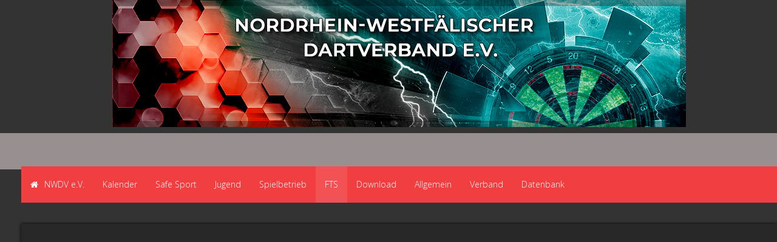

--- FILE ---
content_type: text/html; charset=utf-8
request_url: https://nwdv.info/index.php/fts/fts-archive/fts-saison-2022-2023
body_size: 15135
content:
<!DOCTYPE HTML>
<html lang="de-de" dir="ltr"  data-config='{"twitter":1,"plusone":1,"facebook":1,"style":"NWDV"}'>
<head>
<meta http-equiv="X-UA-Compatible" content="IE=edge">
<meta name="viewport" content="width=device-width, initial-scale=1">
<meta charset="utf-8" />
	<base href="https://nwdv.info/index.php/fts/fts-archive/fts-saison-2022-2023" />
	<meta name="generator" content="Joomla! - Open Source Content Management" />
	<title>FTS Saison 2022 / 2023</title>
	<link href="/templates/jp-expert-2k-dart-software/favicon.ico" rel="shortcut icon" type="image/vnd.microsoft.icon" />
	<script src="/media/com_wrapper/js/iframe-height.min.js?1233a534e63f9272d3bdc2215f307f72"></script>
	<script src="/media/jui/js/jquery.min.js?1233a534e63f9272d3bdc2215f307f72"></script>
	<script src="/media/jui/js/jquery-noconflict.js?1233a534e63f9272d3bdc2215f307f72"></script>
	<script src="/media/jui/js/jquery-migrate.min.js?1233a534e63f9272d3bdc2215f307f72"></script>
	<script src="/media/jui/js/bootstrap.min.js?1233a534e63f9272d3bdc2215f307f72"></script>

<link rel="apple-touch-icon-precomposed" href="/templates/jp-expert-2k-dart-software/apple_touch_icon.png">
<link rel="stylesheet" href="/templates/jp-expert-2k-dart-software/styles/NWDV/css/bootstrap.css">
<link rel="stylesheet" href="/templates/jp-expert-2k-dart-software/css/joomlaplates.css">
<link rel="stylesheet" href="/templates/jp-expert-2k-dart-software/styles/NWDV/css/theme.css">
<link rel="stylesheet" href="css:custom.css">
<script src="/templates/jp-expert-2k-dart-software/warp/vendor/uikit/js/uikit.js"></script>
<script src="/templates/jp-expert-2k-dart-software/warp/vendor/uikit/js/components/autocomplete.js"></script>
<script src="/templates/jp-expert-2k-dart-software/warp/vendor/uikit/js/components/search.js"></script>
<script src="/templates/jp-expert-2k-dart-software/warp/vendor/uikit/js/components/sticky.js"></script>
<script src="/templates/jp-expert-2k-dart-software/warp/vendor/uikit/js/components/lightbox.js"></script>
<script src="/templates/jp-expert-2k-dart-software/warp/vendor/uikit/js/components/tooltip.js"></script>
<script src="/templates/jp-expert-2k-dart-software/warp/vendor/uikit/js/components/parallax.js"></script>
<script src="/templates/jp-expert-2k-dart-software/warp/js/social.js"></script>
<script src="/templates/jp-expert-2k-dart-software/js/theme.js"></script>
</head>
<body class="tm-noblog">

<style type="text/css">
	#jp-left {
		width: 0px;
	}
	#jp-right {
		margin-left: 0px;
		width: auto;
	}
</style>

<style type="text/css">
#jp-left {position: fixed;}
</style>
<div class="border-bg uk-hidden-small"></div>
<div style="padding:0 !important" class="uk-container uk-container-center">
<!-- Left 50% -->
<div id="jp-left" class="uk-panel-box uk-panel-box-shadow uk-hidden-small">
	<div class="inner">
	<div class="uk-panel-sidebar" >
	<p style="text-align: center;"><img src="/images/logo/nwdvBorder.png" width="150" /></p>
<p style="text-align: center;"> </p>
<p style="text-align: center;"> </p></div>	</div>
</div>
<!-- Left 50% -->

<!-- Right 50% -->
<div id="jp-right">
        
	<!-- TOP Outer -->
		
		<div style="padding:0 !important" class="uk-container uk-container-center uk-visible-small">
		<div class="logo">
			<a class="tm-logo" href="https://nwdv.info">
	<p style="text-align: center;"><img style="margin-bottom: 0px; margin-top: 25px;" src="/images/logo/nwdv.gif" width="75" />   </p></a>
		</div>
				<a href="#offcanvas" class="uk-navbar-toggle uk-button uk-border-rounded" data-uk-offcanvas></a>
			</div>
		
		<div style="padding:0 !important" class="uk-container uk-container-center uk-hidden-small">
		<div class="logo">
			<a class="tm-logo" href="https://nwdv.info">
	<p style="text-align: center;"><img src="/images/layout/Header-V02.jpg" width="945" height="210" /></p></a>
		</div>
	</div>
		
		<div id="menu-outer" class="uk-hidden-small">
		<div>
			<nav class="tm-navbar uk-navbar" data-uk-sticky="{top:-100, animation: 'uk-animation-slide-top'}">
								<div class="menu-inner">
				<ul class="uk-navbar-nav uk-hidden-small">
<li><a href="/index.php"><i class="uk-icon-home"></i> NWDV e.V.</a></li><li class="uk-parent" data-uk-dropdown="{'preventflip':'y'}" aria-haspopup="true" aria-expanded="false"><a href="/index.php/kalender">Kalender</a><div class="uk-dropdown uk-dropdown-navbar uk-dropdown-width-1"><div class="uk-grid uk-dropdown-grid"><div class="uk-width-1-1"><ul class="uk-nav uk-nav-navbar"><li><a href="/index.php/kalender/nwdv-sitzungen">NWDV Sitzungen</a></li></ul></div></div></div></li><li><a href="/index.php/safe-sport">Safe Sport</a></li><li class="uk-parent" data-uk-dropdown="{'preventflip':'y'}" aria-haspopup="true" aria-expanded="false"><a href="/index.php/jugend">Jugend</a><div class="uk-dropdown uk-dropdown-navbar uk-dropdown-width-1"><div class="uk-grid uk-dropdown-grid"><div class="uk-width-1-1"><ul class="uk-nav uk-nav-navbar"><li><a href="/index.php/jugend/galerie">Galerie</a></li><li><a href="/index.php/jugend/regelwerk-jugend">Regelwerk</a></li><li><a href="/index.php/jugend/ansprechpartner-jugend">Ansprechpartner</a></li><li><a href="/index.php/jugend/ranglisten-jugend">Ranglisten</a></li></ul></div></div></div></li><li class="uk-parent" data-uk-dropdown="{'preventflip':'y'}" aria-haspopup="true" aria-expanded="false"><a href="/index.php/spielbetrieb">Spielbetrieb</a><div class="uk-dropdown uk-dropdown-navbar uk-dropdown-width-1"><div class="uk-grid uk-dropdown-grid"><div class="uk-width-1-1"><ul class="uk-nav uk-nav-navbar"><li><a href="/index.php/spielbetrieb/liga">Liga</a></li><li><a href="/index.php/spielbetrieb/liga-2">Pokal</a></li><li><a href="/index.php/spielbetrieb/liga-3">Ranglisten</a></li><li class="uk-parent"><a href="/index.php/spielbetrieb/spielbetrieb-2">Archiv</a><ul class="uk-nav-sub"><li><a href="/index.php/spielbetrieb/spielbetrieb-2/liga-4">Liga 2019-20</a></li><li><a href="/index.php/spielbetrieb/spielbetrieb-2/pokal-2019-20">Pokal 2019-20</a></li><li><a href="/index.php/spielbetrieb/spielbetrieb-2/liga-2020-22">Liga 2020-22</a></li><li><a href="/index.php/spielbetrieb/spielbetrieb-2/pokal-2020-22">Pokal 2020-22</a></li><li><a href="/index.php/spielbetrieb/spielbetrieb-2/liga-2022-23">Liga 2022-23</a></li><li><a href="/index.php/spielbetrieb/spielbetrieb-2/pokal-2022-23">Pokal 2022-23</a></li><li><a href="/index.php/spielbetrieb/spielbetrieb-2/liga-2023-24">Liga 2023-24</a></li><li><a href="/index.php/spielbetrieb/spielbetrieb-2/pokal-2023-24">Pokal 2023-24</a></li></ul></li></ul></div></div></div></li><li class="uk-parent uk-active" data-uk-dropdown="{'preventflip':'y'}" aria-haspopup="true" aria-expanded="false"><a href="/index.php/fts">FTS</a><div class="uk-dropdown uk-dropdown-navbar uk-dropdown-width-1"><div class="uk-grid uk-dropdown-grid"><div class="uk-width-1-1"><ul class="uk-nav uk-nav-navbar"><li><a href="https://2k-dart-software.com/backend/login" onclick="window.open(this.href, 'targetWindow', 'toolbar=no,location=no,status=no,menubar=no,scrollbars=yes,resizable=yes,'); return false;">FTS Datenbank</a></li><li><a href="/index.php/fts/fts-rangliste">FTS Rangliste</a></li><li><a href="/index.php/fts/fts-kalender">FTS Kalender</a></li><li class="uk-parent uk-active"><a href="/index.php/fts/fts-archive">FTS Archive</a><ul class="uk-nav-sub"><li><a href="/index.php/fts/fts-archive/fts-saison-2020-2022">FTS Saison 2020 / 2022</a></li><li class="uk-active"><a href="/index.php/fts/fts-archive/fts-saison-2022-2023">FTS Saison 2022 / 2023</a></li><li><a href="/index.php/fts/fts-archive/fts-saison-2023-2024">FTS Saison 2023 / 2024</a></li></ul></li></ul></div></div></div></li><li class="uk-parent" data-uk-dropdown="{'preventflip':'y'}" aria-haspopup="true" aria-expanded="false"><a href="/index.php/download">Download</a><div class="uk-dropdown uk-dropdown-navbar uk-dropdown-width-1"><div class="uk-grid uk-dropdown-grid"><div class="uk-width-1-1"><ul class="uk-nav uk-nav-navbar"><li><a href="/index.php/download/regelwerk">Regelwerk</a></li><li><a href="/index.php/download/termine-und-spielbetrieb">Termine-und Spielbetrieb</a></li><li><a href="/index.php/download/formulare">Formulare</a></li><li><a href="/index.php/download/fts">FTS</a></li><li><a href="/index.php/download/sonstiges">Sonstiges</a></li></ul></div></div></div></li><li><a href="/index.php/allgemein">Allgemein</a></li><li class="uk-parent" data-uk-dropdown="{'preventflip':'y'}" aria-haspopup="true" aria-expanded="false"><a href="/index.php/verband">Verband</a><div class="uk-dropdown uk-dropdown-navbar uk-dropdown-width-1"><div class="uk-grid uk-dropdown-grid"><div class="uk-width-1-1"><ul class="uk-nav uk-nav-navbar"><li><a href="/index.php/verband/vorstand">Vorstand</a></li><li><a href="/index.php/verband/praesidium">Präsidium</a></li><li><a href="/index.php/verband/bereichsleiter">Bereichsleiter</a></li><li><a href="/index.php/verband/paradartbeauftragter">Paradartbeauftragter</a></li><li><a href="/index.php/verband/ligaleiter">Ligaleiter</a></li><li><a href="/index.php/verband/geschaeftsstelle">Geschäftsstelle</a></li><li><a href="/index.php/verband/fts-leiter">FTS Leiter</a></li><li><a href="/index.php/verband/ehrenmitglieder">Ehrenmitglieder</a></li><li><a href="/index.php/verband/teammanager-in">Teammanager / in</a></li><li><a href="/index.php/verband/trainer">Trainer</a></li><li><a href="/index.php/verband/verbandsgericht">Verbandsgericht</a></li></ul></div></div></div></li><li><a href="https://2k-dart-software.com/backend" target="_blank" rel="noopener noreferrer">Datenbank</a></li></ul>				</div>
											</nav>
		</div>
	</div>
		


	
	
	
	
		
	  <div class="tm-middle uk-grid" data-uk-grid-match data-uk-grid-margin>

				<div class="tm-main uk-width-medium-1-1">
						
						<main class="tm-content">
			<div class="breadcrumbs">
						</div>
			
			<div id="system-message-container">
</div>
<div class="contentpane">
		<iframe 		id="blockrandom"
		name="iframe"
		src="https://fts.2k-dart-software.de/index.php/de/component/dartliga/index.php?option=com_dartliga&amp;controller=showezrangresult&amp;layout=showdashboard&amp;filVbKey=57&amp;filSaiKey=137&amp;filEzrangtouserKey=222&amp;filFsGrpdataKey=0"
		width="100%"
		height="500"
		scrolling="auto"
		frameborder="1"
					title="FTS Saison 2022 / 2023"
				class="wrapper">
		Diese Option wird nicht korrekt funktionieren, da der aktuell eingesetzte Webbrowser keine Inline-Frames unterstützt!	</iframe>
</div>
			</main>
			
					</div>
		
								</div>
	
	
		
		

		<footer class="tm-footer">
		<div class="uk-panel" >
	<p> </p>
<p> </p></div>
<div class="uk-panel" ><ul class="uk-subnav uk-subnav-line">
<li><a href="/index.php/impressum">Impressum</a></li><li><a href="/index.php/datenschutzerklaerung">Datenschutzerklärung</a></li><li><a href="/index.php/haftung-fuer-links">Haftung für Links</a></li></ul></div>	</footer>
		
		
</div>
<!-- Right 50% -->

</div>


		<div id="offcanvas" class="uk-offcanvas">
		<div class="uk-offcanvas-bar"><ul class="uk-nav uk-nav-offcanvas">
<li><a href="/index.php"><i class="uk-icon-home"></i> NWDV e.V.</a></li><li class="uk-parent"><a href="/index.php/kalender">Kalender</a><ul class="uk-nav-sub"><li><a href="/index.php/kalender/nwdv-sitzungen">NWDV Sitzungen</a></li></ul></li><li><a href="/index.php/safe-sport">Safe Sport</a></li><li class="uk-parent"><a href="/index.php/jugend">Jugend</a><ul class="uk-nav-sub"><li><a href="/index.php/jugend/galerie">Galerie</a></li><li><a href="/index.php/jugend/regelwerk-jugend">Regelwerk</a></li><li><a href="/index.php/jugend/ansprechpartner-jugend">Ansprechpartner</a></li><li><a href="/index.php/jugend/ranglisten-jugend">Ranglisten</a></li></ul></li><li class="uk-parent"><a href="/index.php/spielbetrieb">Spielbetrieb</a><ul class="uk-nav-sub"><li><a href="/index.php/spielbetrieb/liga">Liga</a></li><li><a href="/index.php/spielbetrieb/liga-2">Pokal</a></li><li><a href="/index.php/spielbetrieb/liga-3">Ranglisten</a></li><li class="uk-parent"><a href="/index.php/spielbetrieb/spielbetrieb-2">Archiv</a><ul><li><a href="/index.php/spielbetrieb/spielbetrieb-2/liga-4">Liga 2019-20</a></li><li><a href="/index.php/spielbetrieb/spielbetrieb-2/pokal-2019-20">Pokal 2019-20</a></li><li><a href="/index.php/spielbetrieb/spielbetrieb-2/liga-2020-22">Liga 2020-22</a></li><li><a href="/index.php/spielbetrieb/spielbetrieb-2/pokal-2020-22">Pokal 2020-22</a></li><li><a href="/index.php/spielbetrieb/spielbetrieb-2/liga-2022-23">Liga 2022-23</a></li><li><a href="/index.php/spielbetrieb/spielbetrieb-2/pokal-2022-23">Pokal 2022-23</a></li><li><a href="/index.php/spielbetrieb/spielbetrieb-2/liga-2023-24">Liga 2023-24</a></li><li><a href="/index.php/spielbetrieb/spielbetrieb-2/pokal-2023-24">Pokal 2023-24</a></li></ul></li></ul></li><li class="uk-parent uk-active"><a href="/index.php/fts">FTS</a><ul class="uk-nav-sub"><li><a href="https://2k-dart-software.com/backend/login" onclick="window.open(this.href, 'targetWindow', 'toolbar=no,location=no,status=no,menubar=no,scrollbars=yes,resizable=yes,'); return false;">FTS Datenbank</a></li><li><a href="/index.php/fts/fts-rangliste">FTS Rangliste</a></li><li><a href="/index.php/fts/fts-kalender">FTS Kalender</a></li><li class="uk-parent uk-active"><a href="/index.php/fts/fts-archive">FTS Archive</a><ul><li><a href="/index.php/fts/fts-archive/fts-saison-2020-2022">FTS Saison 2020 / 2022</a></li><li class="uk-active"><a href="/index.php/fts/fts-archive/fts-saison-2022-2023">FTS Saison 2022 / 2023</a></li><li><a href="/index.php/fts/fts-archive/fts-saison-2023-2024">FTS Saison 2023 / 2024</a></li></ul></li></ul></li><li class="uk-parent"><a href="/index.php/download">Download</a><ul class="uk-nav-sub"><li><a href="/index.php/download/regelwerk">Regelwerk</a></li><li><a href="/index.php/download/termine-und-spielbetrieb">Termine-und Spielbetrieb</a></li><li><a href="/index.php/download/formulare">Formulare</a></li><li><a href="/index.php/download/fts">FTS</a></li><li><a href="/index.php/download/sonstiges">Sonstiges</a></li></ul></li><li><a href="/index.php/allgemein">Allgemein</a></li><li class="uk-parent"><a href="/index.php/verband">Verband</a><ul class="uk-nav-sub"><li><a href="/index.php/verband/vorstand">Vorstand</a></li><li><a href="/index.php/verband/praesidium">Präsidium</a></li><li><a href="/index.php/verband/bereichsleiter">Bereichsleiter</a></li><li><a href="/index.php/verband/paradartbeauftragter">Paradartbeauftragter</a></li><li><a href="/index.php/verband/ligaleiter">Ligaleiter</a></li><li><a href="/index.php/verband/geschaeftsstelle">Geschäftsstelle</a></li><li><a href="/index.php/verband/fts-leiter">FTS Leiter</a></li><li><a href="/index.php/verband/ehrenmitglieder">Ehrenmitglieder</a></li><li><a href="/index.php/verband/teammanager-in">Teammanager / in</a></li><li><a href="/index.php/verband/trainer">Trainer</a></li><li><a href="/index.php/verband/verbandsgericht">Verbandsgericht</a></li></ul></li><li><a href="https://2k-dart-software.com/backend" target="_blank" rel="noopener noreferrer">Datenbank</a></li></ul></div>
	</div>
	   						<a class="tm-totop-scroller"  data-uk-smooth-scroll="{offset: 80}" href="#"></a>
	 

</body>
</html>

--- FILE ---
content_type: text/css
request_url: https://nwdv.info/templates/jp-expert-2k-dart-software/css/joomlaplates.css
body_size: 11323
content:
/* Copyright (C) YOOtheme GmbH, http://www.gnu.org/licenses/gpl.html GNU/GPL */

/*RokSprocket Mosaic Image effect
 ------------------------------------------------*/
/* Mosaic Overlay Image effect */
.sprocket-mosaic-image-container {
	background-color: rgb(0, 0, 0);
}
.sprocket-mosaic-image-container a {
	display:block;
	overflow:hidden;
}
.sprocket-mosaic-image-container a {
	-webkit-transition: -webkit-transform 0.5s ease;
	-moz-transition: -moz-transform 0.5s ease;
	transition: transform 0.5s ease;
	opacity: 1;
	display:block;
	overflow:hidden;
}
.sprocket-mosaic-image-container a:hover {
	-webkit-transform: scale(1.3);
	-moz-transform: scale(1.3);
	-o-transform: scale(1.3);
	transform: scale(1.3);
	opacity: .7;
	display:block;
}
.sprocket-mosaic-image-container .view {
    color: fff;
	margin:0 auto;
	margin-top:-6px;
    position: absolute;
    text-align: center;
    top: 50%;
	left:0;
	right:0;
    width: 40px;
	height:40px;
	opacity: 0;
	display:block;
}
.sprocket-mosaic-image-container:hover .view {
	opacity: 1;
	font-size:40px;
}

/* Mosaic Hide the tag List */
ul.sprocket-mosaic-tags {display:none}

/* Mosaic Overlay Image effect */
img.hover-effect {
	-webkit-transition: -webkit-transform 0.5s ease;
	-moz-transition: -moz-transform 0.5s ease;
	transition: transform 0.5s ease;
}
img.hover-effect:hover {
	-webkit-transform: scale(1.5);
	-moz-transform: scale(1.5);
	-o-transform: scale(1.5);
	transform: scale(1.5);
}

/*Rewrite the stupid bootstrap
 ------------------------------------------------*/
[class^="icon-"], [class*=" icon-"] {
    height: auto;
    line-height: 1.7!important;
    width: auto;
}
/*No Space Class
 ------------------------------------------------*/
.no-space {
	padding-top:0!important;
	padding-bottom:0!important
}

/*Border Background Effect
 ------------------------------------------------*/
.border-bg {
	position:absolute;
	right:0;
	left:0;
	width:100%;
}
/* Left Right
 ========================================================================== */
#jp-left {
	z-index:99;
	height:100%;
	position: fixed
}
#jp-left {
	z-index:99;
	position: absolute;
	top:0;
	bottom:0;
	min-height:100%;
}
#jp-left .inner {
    height: auto;
    margin: 0 auto;
	margin-top:0;
    padding: 40px 20px;
    text-align: left;
	max-width:100%;
}
.uk-panel-sidebar {
	margin-bottom:20px;
}
#jp-left.uk-panel-box {padding:0 !important}

#jp-right {
    height: 100%;
    position:relative;
}

/* Headline with Border
 ========================================================================== */
span.border {
	border-top:1px dotted #fff;
	border-bottom:1px dotted #fff;
	padding:10px 20px;
}

/* Toolbar Outer 100%
 ========================================================================== */
.toolbar-outer {
	background-color:#fff;
	width:100%;
}
.tm-toolbar {
	margin:0!important;
	padding-top:10px !important;
	padding-bottom:10px !important;
}
.tm-toolbar ul {
	margin:0!important
}
.tm-toolbar li {
    margin-top: 0;
}
/* Logo
 ========================================================================== */
.logo-style {margin:0 auto}
.logo {
	display:block;
	margin:0 auto;
}
.logo,
.logo-style p {
	margin:0!important;
}
a.tm-logo:hover {border:none; text-decoration:none;}

/* Mobile Logo
 ========================================================================== */
.tm-logo-small {
    display: inline-block;
	letter-spacing: normal!important;
}

/* Mainmenu
 ========================================================================== */
#menu-outer {
	z-index: 99;
	position:relative;
	width:100%;
}
/* Icon Spacing*/
.uk-navbar-nav li a i{
	margin-right:6px;
}
#menu-outer .uk-active {margin-top:0 !important}
#offcanvas a[href="#"] {
cursor:none;
}

/* Module Title
 ========================================================================== */
h3.uk-panel-title{
  	border-bottom: 1px solid rgba(0, 0, 0, 0.1);
    margin-bottom: 20px;
    padding-bottom: 10px;
	position:relative;
}

h3.uk-panel-title::after{
    bottom: 0;
    content: "";
    height: 3px;
    left: 0;
    position: absolute;
    width: 30px;
}


/* Article Title
 ========================================================================== */
h1.uk-article-title{
  	border-bottom: 1px solid rgba(0, 0, 0, 0.1);
    margin-bottom: 20px;
    margin-top: 20px;
    padding-bottom: 10px;
	position:relative;
}

h1.uk-article-title::after{
    bottom: 0;
    content: "";
    height: 3px;
    left: 0;
    position: absolute;
    width: 30px;
}

/* Footer
 ========================================================================== */
.tm-footer{
	margin:0!important;
	padding:20px 0;
	font-size:12px;
	color:#999;
}
.tm-footer a:hover {
	color:#777!important;
}
/*Center the Footer Menu
 ------------------------------------------------*/
.tm-footer .uk-subnav {
    display: inline-flex!important
}

/* Image Styles
 ========================================================================== */

.shadow {
	box-shadow: 0 -4px 15px rgba(0, 0, 0, 0.1);
	border:1px solid #fff;
}
.shadow-img{
	box-shadow: 0 -4px 25px rgba(0, 0, 0, 0.3);
}

.price-shadow {
	box-shadow:  0px 0px 4px 4px rgba(0, 0, 0, 0.05);
}

img.effect {
	opacity:0.5;
	transition: all 0.4s ease-in-out 0s;

}
img.effect:hover {
	opacity:1;
}

/* Panel Box Border
 ========================================================================== */

.uk-panel-box-border{
	background:none!important;
	border:1px solid #eee;
}
.round{
	-webkit-border-top-left-radius: 20px;
	-webkit-border-bottom-right-radius: 20px;
	-moz-border-radius-topleft: 20px;
	-moz-border-radius-bottomright: 20px;
	border-top-left-radius: 20px;
	border-bottom-right-radius: 20px;
}
.uk-panel-box-title-background{
}

/* Center Title with Border
----------------------------------------------------------------------------------------------------*/
.headline-border h3.uk-panel-title {
    overflow: hidden;
    text-align: center;
	font-size:200%;
	padding:20px 0;
	border-bottom:none;
}
.headline-border h3.uk-panel-title:before,
.headline-border h3.uk-panel-title:after {
    background-color: #eee;
    content: "";
    display: inline-block;
    height: 1px;
    position: relative;
    vertical-align: middle;
    width: 50%;
}
.headline-border h3.uk-panel-title:before {
    right: 0.5em;
    margin-left: -50%;
}
.headline-border h3.uk-panel-title:after {
    left: 0.5em;
    margin-right: -50%;
}
/* Modern Font Face
----------------------------------------------------------------------------------------------------*/
span.ico {
	-webkit-border-radius: 0;
	-moz-border-radius: 0;
	border-radius: 0;
	padding:10%;
	display: block;
	font-family: FontAwesome;
	font-size: 60px;
	height: 60px;
	line-height: 60px;
	margin: 0 auto 12px;
	width: 100px;
	text-align:center;
	transition: all 0.3s ease-in-out 0s;
	-webkit-transition: all 0.3s ease-in-out 0s;
	-moz-transition: all 0.3s ease-in-out 0s;
}
span.ico:hover {
	-webkit-border-radius: 50%;
	-moz-border-radius: 50%;
	border-radius: 50%;
}


/* HR Styles
----------------------------------------------------------------------------------------------------*/
hr.style1{
	border-top: 1px solid #8c8b8b;
}


hr.style2 {
	border-top: 3px double #8c8b8b;
}

hr.style3 {
	border-top: 1px dashed #8c8b8b;
}

hr.style4 {
	border-top: 1px dotted #8c8b8b;
}

hr.style5 {
	background-color: #fff;
	border-top: 2px dashed #8c8b8b;
}


hr.style6 {
	background-color: #fff;
	border-top: 2px dotted #8c8b8b;
}

hr.style7 {
	border-top: 1px solid #8c8b8b;
	border-bottom: 1px solid #fff;
}


hr.style8 {
	border-top: 1px solid #8c8b8b;
	border-bottom: 1px solid #fff;
}
hr.style8:after {
	content: '';
	display: block;
	margin-top: 2px;
	border-top: 1px solid #8c8b8b;
	border-bottom: 1px solid #fff;
}

hr.style9 {
	border-top: 1px dashed #8c8b8b;
	border-bottom: 1px dashed #fff;
}

hr.style10 {
	border-top: 1px dotted #8c8b8b;
	border-bottom: 1px dotted #fff;
}


hr.style13 {
	height: 10px;
	border: 0;
	box-shadow: 0 10px 10px -10px #8c8b8b inset;
}


hr.style14 {
  border: 0;
  height: 1px;
  background-image: -webkit-linear-gradient(left, #f0f0f0, #8c8b8b, #f0f0f0);
  background-image: -moz-linear-gradient(left, #f0f0f0, #8c8b8b, #f0f0f0);
  background-image: -ms-linear-gradient(left, #f0f0f0, #8c8b8b, #f0f0f0);
  background-image: -o-linear-gradient(left, #f0f0f0, #8c8b8b, #f0f0f0);
}


hr.style15 {
	border-top: 4px double #8c8b8b;
	text-align: center;
}
hr.style15:after {
	content: '\002665';
	display: inline-block;
	position: relative;
	top: -15px;
	padding: 0 10px;
	background: #f0f0f0;
	color: #8c8b8b;
	font-size: 18px;
}

hr.style16 {
  border-top: 1px dashed #8c8b8b;
}
hr.style16:after {
  content: '\002702';
  display: inline-block;
  position: relative;
  top: -12px;
  left: 40px;
  padding: 0 3px;
  background: #f0f0f0;
  color: #8c8b8b;
  font-size: 18px;
}


hr.style17 {
	border-top: 1px solid #8c8b8b;
	text-align: center;
}
hr.style17:after {
	content: 'ยง';
	display: inline-block;
	position: relative;
	top: -14px;
	padding: 0 10px;
	background: #f0f0f0;
	color: #8c8b8b;
	font-size: 18px;
	-webkit-transform: rotate(60deg);
	-moz-transform: rotate(60deg);
	transform: rotate(60deg);
}


hr.style18 {
  height: 30px;
  border-style: solid;
  border-color: #8c8b8b;
  border-width: 1px 0 0 0;
  border-radius: 20px;
}
hr.style18:before {
  display: block;
  content: "";
  height: 30px;
  margin-top: -31px;
  border-style: solid;
  border-color: #8c8b8b;
  border-width: 0 0 1px 0;
  border-radius: 20px;
}

hr.style19 {
	border: 0;
	height: 1px;
	margin:10px 0;
	background-color:none;
	background-image: -webkit-linear-gradient(left, rgba(0,0,0,0), rgba(0,0,0,0.1), rgba(0,0,0,0));
	background-image: -moz-linear-gradient(left, rgba(0,0,0,0), rgba(0,0,0,0.1), rgba(0,0,0,0));
	background-image: -ms-linear-gradient(left, rgba(0,0,0,0), rgba(0,0,0,0.1), rgba(0,0,0,0));
	background-image: -o-linear-gradient(left, rgba(0,0,0,0), rgba(0,0,0,0.1), rgba(0,0,0,0));
}

hr.style20 {
	padding: 0;
	border: none;
	border-top: medium double #ededed;
	color: #ddd;
	text-align: center;
	margin:40px 0;
}
hr.style20:after {
	content: "v";
	display: inline-block;
	position: relative;
	top: -0.7em;
	font-size: 1.5em;
	padding: 0 0.25em;
	background: white;
 }

hr.style21 {
	padding: 5px 0;
	border:none;
	border-bottom: solid 3px pink;
	font-weight: bold;
	position: relative;
	margin-bottom: 8px;
	width:200px;
	margin:0 auto;
	margin-bottom:50px;
	margin-top:30px;
}

hr.style21:after {
	content: '';
	border-bottom: solid 3px blue;
	width: 100px;
	position: absolute;
	bottom: -20px;
	left: 0;
	right:0;
	margin:0 auto;
}
/* Video Iframe
 ========================================================================== */
.responsive-video iframe {
position: absolute;
top: 0;
left: 0;
width: 100%;
height: 100%;
}
.responsive-video {
position: relative;
padding-bottom: 56.25%; /* Default for 1600x900 videos 16:9 ratio*/
padding-top: 0px;
height: 0;
overflow: hidden;
margin:20px 0;
}

